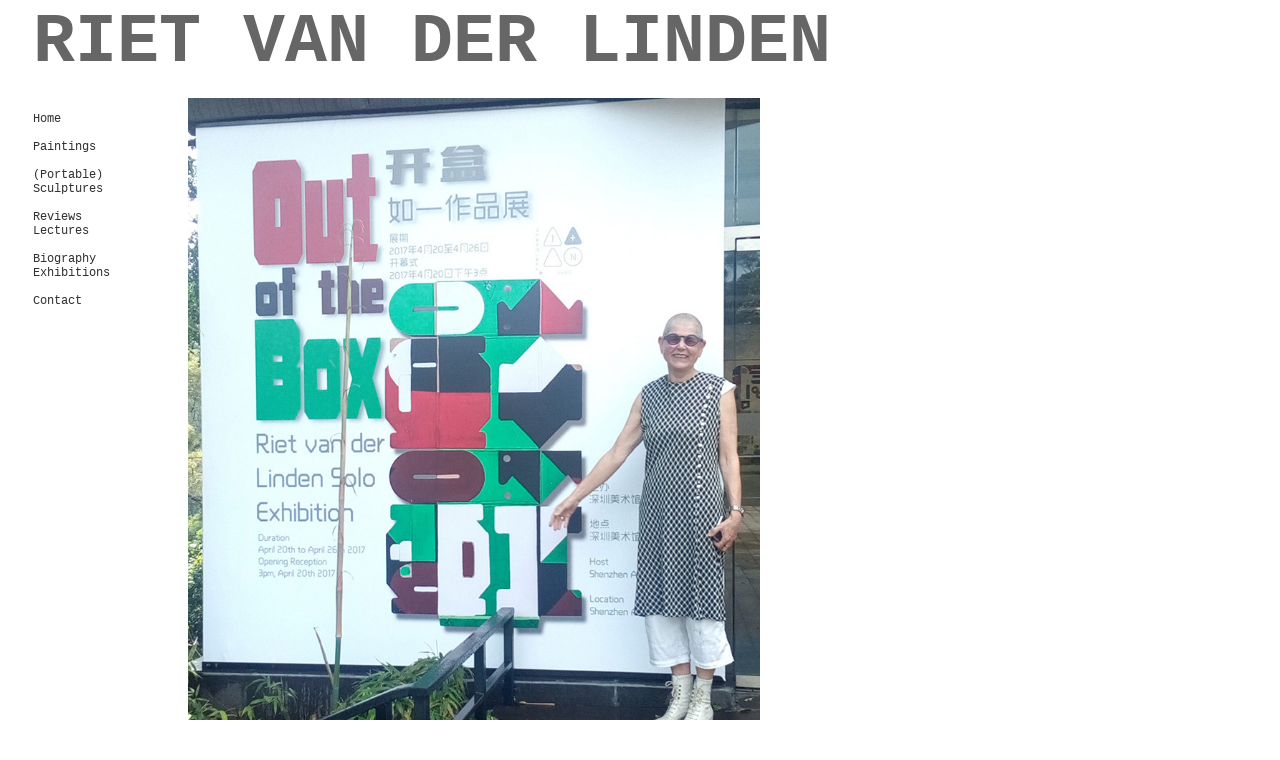

--- FILE ---
content_type: text/html
request_url: http://rietvanderlinden.com/index.htm
body_size: 906
content:
<!DOCTYPE HTML PUBLIC "-//W3C//DTD HTML 4.01 Transitional//EN"
"http://www.w3.org/TR/html4/loose.dtd">
<html>
<head>
<title>Riet van der Linden</title>
<meta http-equiv="Content-Type" content="text/html; charset=ISO-8859-1">
<meta name="keywords" content="Riet van der Linden, van der Linden, Riet, kunst, art, moderne kunst">
<meta name="discription" content="Riet van der Linden">
<style type="text/css">
<!--
.style1 {
	font-family: "Courier New", Courier, mono;
	font-size: 12px;
}
body {
	
	margin-top: 0px;
	margin-right: 0px;
	margin-bottom: 0px;
	margin-left: 30px;
}
.style4 {
	font-family: "Courier New", Courier, mono;
	font-size: 70px;
	font-weight: bold;
	color: #666666;
}
.style7 {
	font-size: 12px
}
a:link {
	color: #333333;
	text-decoration: none;
}
a:visited {
	text-decoration: none;
	color: #333333;
}
a:hover {
	text-decoration: underline;
	color: #333333;
}
a:active {
	text-decoration: none;
	color: #333333;
}
.style9 {font-family: "Courier New", Courier, mono; font-size: 12px; color: #585858; }
-->
</style></head>
<SCRIPT language=JavaScript>
self.moveTo(0,0);self.resizeTo(1100,900);
</SCRIPT>
<body>
<table width="900" height="*" border="0">
  <tr>
    <td height="70" colspan="2"><span class="style4">RIET VAN DER LINDEN</span></td>
  </tr>
  <tr>
    <td width="120" height="*" valign="top"><p class="style9"><a href="index.htm" target="_parent"><br>
      Home</a><br>
      
      <br>
<a href="paintings/index.htm" target="_parent">Paintings</a><br>
<br>
<a href="objects/index.htm" target="_parent">(Portable)<br>
Sculptures</a><br>
  <br>
  <a href="reviews/index.htm" target="_parent">Reviews<br>
  Lectures</a>
  <br>
  <br>
  <a href="cv/index.htm" target="_parent">Biography<br>
  Exhibitions </a> <br>
  <br>
  <a href="contact/index.htm" target="_parent">Contact</a></p>

    </td>
    <td width="757" align="left" valign="top"><p class="style7">&nbsp; &nbsp; &nbsp; &nbsp;&nbsp; &nbsp;<img src="background.jpg" width="572" height="*"><br>
      </p>
    </td>
  </tr>
</table>
<br>
<br>
<br>
<br>
<br>
<br>
<br>
<br>
<br>
<br>
<br>
<br>
<br>
<br>
<br>
<br>
<br>
<a href="contact/index.htm" target="_parent">Riet van der Linden</a>
<p class="style1">&nbsp; </p>
</body>
</html>
